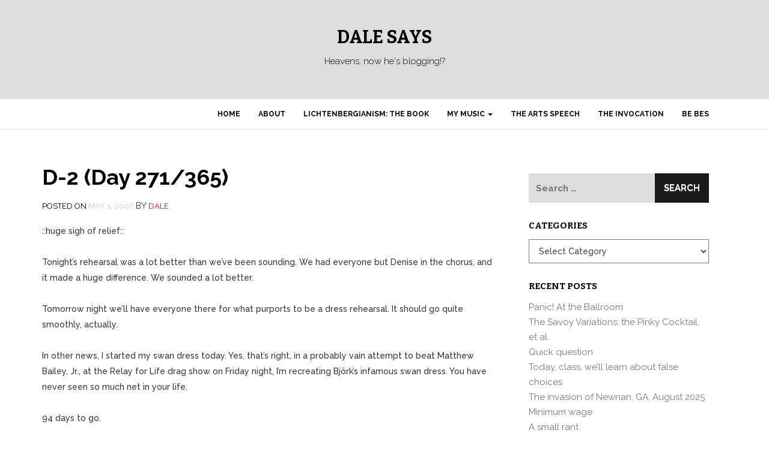

--- FILE ---
content_type: text/html; charset=UTF-8
request_url: https://www.dalelyles.com/2007/05/01/d-2-day-271365/
body_size: 11216
content:
<!DOCTYPE html>
<html lang="en-US">
<head>
<meta charset="UTF-8">
<meta name="viewport" content="width=device-width, initial-scale=1">
<link rel="profile" href="http://gmpg.org/xfn/11">
<link rel="pingback" href="https://www.dalelyles.com/xmlrpc.php">

<title>D-2 (Day 271/365) &#8211; Dale Says</title>
<meta name='robots' content='max-image-preview:large' />
<link rel='dns-prefetch' href='//fonts.googleapis.com' />
<link rel="alternate" type="application/rss+xml" title="Dale Says &raquo; Feed" href="https://www.dalelyles.com/feed/" />
<link rel="alternate" type="application/rss+xml" title="Dale Says &raquo; Comments Feed" href="https://www.dalelyles.com/comments/feed/" />
<link rel="alternate" type="application/rss+xml" title="Dale Says &raquo; D-2 (Day 271/365) Comments Feed" href="https://www.dalelyles.com/2007/05/01/d-2-day-271365/feed/" />
<link rel="alternate" title="oEmbed (JSON)" type="application/json+oembed" href="https://www.dalelyles.com/wp-json/oembed/1.0/embed?url=https%3A%2F%2Fwww.dalelyles.com%2F2007%2F05%2F01%2Fd-2-day-271365%2F" />
<link rel="alternate" title="oEmbed (XML)" type="text/xml+oembed" href="https://www.dalelyles.com/wp-json/oembed/1.0/embed?url=https%3A%2F%2Fwww.dalelyles.com%2F2007%2F05%2F01%2Fd-2-day-271365%2F&#038;format=xml" />
<style id='wp-img-auto-sizes-contain-inline-css' type='text/css'>
img:is([sizes=auto i],[sizes^="auto," i]){contain-intrinsic-size:3000px 1500px}
/*# sourceURL=wp-img-auto-sizes-contain-inline-css */
</style>
<style id='wp-emoji-styles-inline-css' type='text/css'>

	img.wp-smiley, img.emoji {
		display: inline !important;
		border: none !important;
		box-shadow: none !important;
		height: 1em !important;
		width: 1em !important;
		margin: 0 0.07em !important;
		vertical-align: -0.1em !important;
		background: none !important;
		padding: 0 !important;
	}
/*# sourceURL=wp-emoji-styles-inline-css */
</style>
<style id='wp-block-library-inline-css' type='text/css'>
:root{--wp-block-synced-color:#7a00df;--wp-block-synced-color--rgb:122,0,223;--wp-bound-block-color:var(--wp-block-synced-color);--wp-editor-canvas-background:#ddd;--wp-admin-theme-color:#007cba;--wp-admin-theme-color--rgb:0,124,186;--wp-admin-theme-color-darker-10:#006ba1;--wp-admin-theme-color-darker-10--rgb:0,107,160.5;--wp-admin-theme-color-darker-20:#005a87;--wp-admin-theme-color-darker-20--rgb:0,90,135;--wp-admin-border-width-focus:2px}@media (min-resolution:192dpi){:root{--wp-admin-border-width-focus:1.5px}}.wp-element-button{cursor:pointer}:root .has-very-light-gray-background-color{background-color:#eee}:root .has-very-dark-gray-background-color{background-color:#313131}:root .has-very-light-gray-color{color:#eee}:root .has-very-dark-gray-color{color:#313131}:root .has-vivid-green-cyan-to-vivid-cyan-blue-gradient-background{background:linear-gradient(135deg,#00d084,#0693e3)}:root .has-purple-crush-gradient-background{background:linear-gradient(135deg,#34e2e4,#4721fb 50%,#ab1dfe)}:root .has-hazy-dawn-gradient-background{background:linear-gradient(135deg,#faaca8,#dad0ec)}:root .has-subdued-olive-gradient-background{background:linear-gradient(135deg,#fafae1,#67a671)}:root .has-atomic-cream-gradient-background{background:linear-gradient(135deg,#fdd79a,#004a59)}:root .has-nightshade-gradient-background{background:linear-gradient(135deg,#330968,#31cdcf)}:root .has-midnight-gradient-background{background:linear-gradient(135deg,#020381,#2874fc)}:root{--wp--preset--font-size--normal:16px;--wp--preset--font-size--huge:42px}.has-regular-font-size{font-size:1em}.has-larger-font-size{font-size:2.625em}.has-normal-font-size{font-size:var(--wp--preset--font-size--normal)}.has-huge-font-size{font-size:var(--wp--preset--font-size--huge)}.has-text-align-center{text-align:center}.has-text-align-left{text-align:left}.has-text-align-right{text-align:right}.has-fit-text{white-space:nowrap!important}#end-resizable-editor-section{display:none}.aligncenter{clear:both}.items-justified-left{justify-content:flex-start}.items-justified-center{justify-content:center}.items-justified-right{justify-content:flex-end}.items-justified-space-between{justify-content:space-between}.screen-reader-text{border:0;clip-path:inset(50%);height:1px;margin:-1px;overflow:hidden;padding:0;position:absolute;width:1px;word-wrap:normal!important}.screen-reader-text:focus{background-color:#ddd;clip-path:none;color:#444;display:block;font-size:1em;height:auto;left:5px;line-height:normal;padding:15px 23px 14px;text-decoration:none;top:5px;width:auto;z-index:100000}html :where(.has-border-color){border-style:solid}html :where([style*=border-top-color]){border-top-style:solid}html :where([style*=border-right-color]){border-right-style:solid}html :where([style*=border-bottom-color]){border-bottom-style:solid}html :where([style*=border-left-color]){border-left-style:solid}html :where([style*=border-width]){border-style:solid}html :where([style*=border-top-width]){border-top-style:solid}html :where([style*=border-right-width]){border-right-style:solid}html :where([style*=border-bottom-width]){border-bottom-style:solid}html :where([style*=border-left-width]){border-left-style:solid}html :where(img[class*=wp-image-]){height:auto;max-width:100%}:where(figure){margin:0 0 1em}html :where(.is-position-sticky){--wp-admin--admin-bar--position-offset:var(--wp-admin--admin-bar--height,0px)}@media screen and (max-width:600px){html :where(.is-position-sticky){--wp-admin--admin-bar--position-offset:0px}}

/*# sourceURL=wp-block-library-inline-css */
</style><style id='global-styles-inline-css' type='text/css'>
:root{--wp--preset--aspect-ratio--square: 1;--wp--preset--aspect-ratio--4-3: 4/3;--wp--preset--aspect-ratio--3-4: 3/4;--wp--preset--aspect-ratio--3-2: 3/2;--wp--preset--aspect-ratio--2-3: 2/3;--wp--preset--aspect-ratio--16-9: 16/9;--wp--preset--aspect-ratio--9-16: 9/16;--wp--preset--color--black: #000000;--wp--preset--color--cyan-bluish-gray: #abb8c3;--wp--preset--color--white: #ffffff;--wp--preset--color--pale-pink: #f78da7;--wp--preset--color--vivid-red: #cf2e2e;--wp--preset--color--luminous-vivid-orange: #ff6900;--wp--preset--color--luminous-vivid-amber: #fcb900;--wp--preset--color--light-green-cyan: #7bdcb5;--wp--preset--color--vivid-green-cyan: #00d084;--wp--preset--color--pale-cyan-blue: #8ed1fc;--wp--preset--color--vivid-cyan-blue: #0693e3;--wp--preset--color--vivid-purple: #9b51e0;--wp--preset--gradient--vivid-cyan-blue-to-vivid-purple: linear-gradient(135deg,rgb(6,147,227) 0%,rgb(155,81,224) 100%);--wp--preset--gradient--light-green-cyan-to-vivid-green-cyan: linear-gradient(135deg,rgb(122,220,180) 0%,rgb(0,208,130) 100%);--wp--preset--gradient--luminous-vivid-amber-to-luminous-vivid-orange: linear-gradient(135deg,rgb(252,185,0) 0%,rgb(255,105,0) 100%);--wp--preset--gradient--luminous-vivid-orange-to-vivid-red: linear-gradient(135deg,rgb(255,105,0) 0%,rgb(207,46,46) 100%);--wp--preset--gradient--very-light-gray-to-cyan-bluish-gray: linear-gradient(135deg,rgb(238,238,238) 0%,rgb(169,184,195) 100%);--wp--preset--gradient--cool-to-warm-spectrum: linear-gradient(135deg,rgb(74,234,220) 0%,rgb(151,120,209) 20%,rgb(207,42,186) 40%,rgb(238,44,130) 60%,rgb(251,105,98) 80%,rgb(254,248,76) 100%);--wp--preset--gradient--blush-light-purple: linear-gradient(135deg,rgb(255,206,236) 0%,rgb(152,150,240) 100%);--wp--preset--gradient--blush-bordeaux: linear-gradient(135deg,rgb(254,205,165) 0%,rgb(254,45,45) 50%,rgb(107,0,62) 100%);--wp--preset--gradient--luminous-dusk: linear-gradient(135deg,rgb(255,203,112) 0%,rgb(199,81,192) 50%,rgb(65,88,208) 100%);--wp--preset--gradient--pale-ocean: linear-gradient(135deg,rgb(255,245,203) 0%,rgb(182,227,212) 50%,rgb(51,167,181) 100%);--wp--preset--gradient--electric-grass: linear-gradient(135deg,rgb(202,248,128) 0%,rgb(113,206,126) 100%);--wp--preset--gradient--midnight: linear-gradient(135deg,rgb(2,3,129) 0%,rgb(40,116,252) 100%);--wp--preset--font-size--small: 13px;--wp--preset--font-size--medium: 20px;--wp--preset--font-size--large: 36px;--wp--preset--font-size--x-large: 42px;--wp--preset--spacing--20: 0.44rem;--wp--preset--spacing--30: 0.67rem;--wp--preset--spacing--40: 1rem;--wp--preset--spacing--50: 1.5rem;--wp--preset--spacing--60: 2.25rem;--wp--preset--spacing--70: 3.38rem;--wp--preset--spacing--80: 5.06rem;--wp--preset--shadow--natural: 6px 6px 9px rgba(0, 0, 0, 0.2);--wp--preset--shadow--deep: 12px 12px 50px rgba(0, 0, 0, 0.4);--wp--preset--shadow--sharp: 6px 6px 0px rgba(0, 0, 0, 0.2);--wp--preset--shadow--outlined: 6px 6px 0px -3px rgb(255, 255, 255), 6px 6px rgb(0, 0, 0);--wp--preset--shadow--crisp: 6px 6px 0px rgb(0, 0, 0);}:where(.is-layout-flex){gap: 0.5em;}:where(.is-layout-grid){gap: 0.5em;}body .is-layout-flex{display: flex;}.is-layout-flex{flex-wrap: wrap;align-items: center;}.is-layout-flex > :is(*, div){margin: 0;}body .is-layout-grid{display: grid;}.is-layout-grid > :is(*, div){margin: 0;}:where(.wp-block-columns.is-layout-flex){gap: 2em;}:where(.wp-block-columns.is-layout-grid){gap: 2em;}:where(.wp-block-post-template.is-layout-flex){gap: 1.25em;}:where(.wp-block-post-template.is-layout-grid){gap: 1.25em;}.has-black-color{color: var(--wp--preset--color--black) !important;}.has-cyan-bluish-gray-color{color: var(--wp--preset--color--cyan-bluish-gray) !important;}.has-white-color{color: var(--wp--preset--color--white) !important;}.has-pale-pink-color{color: var(--wp--preset--color--pale-pink) !important;}.has-vivid-red-color{color: var(--wp--preset--color--vivid-red) !important;}.has-luminous-vivid-orange-color{color: var(--wp--preset--color--luminous-vivid-orange) !important;}.has-luminous-vivid-amber-color{color: var(--wp--preset--color--luminous-vivid-amber) !important;}.has-light-green-cyan-color{color: var(--wp--preset--color--light-green-cyan) !important;}.has-vivid-green-cyan-color{color: var(--wp--preset--color--vivid-green-cyan) !important;}.has-pale-cyan-blue-color{color: var(--wp--preset--color--pale-cyan-blue) !important;}.has-vivid-cyan-blue-color{color: var(--wp--preset--color--vivid-cyan-blue) !important;}.has-vivid-purple-color{color: var(--wp--preset--color--vivid-purple) !important;}.has-black-background-color{background-color: var(--wp--preset--color--black) !important;}.has-cyan-bluish-gray-background-color{background-color: var(--wp--preset--color--cyan-bluish-gray) !important;}.has-white-background-color{background-color: var(--wp--preset--color--white) !important;}.has-pale-pink-background-color{background-color: var(--wp--preset--color--pale-pink) !important;}.has-vivid-red-background-color{background-color: var(--wp--preset--color--vivid-red) !important;}.has-luminous-vivid-orange-background-color{background-color: var(--wp--preset--color--luminous-vivid-orange) !important;}.has-luminous-vivid-amber-background-color{background-color: var(--wp--preset--color--luminous-vivid-amber) !important;}.has-light-green-cyan-background-color{background-color: var(--wp--preset--color--light-green-cyan) !important;}.has-vivid-green-cyan-background-color{background-color: var(--wp--preset--color--vivid-green-cyan) !important;}.has-pale-cyan-blue-background-color{background-color: var(--wp--preset--color--pale-cyan-blue) !important;}.has-vivid-cyan-blue-background-color{background-color: var(--wp--preset--color--vivid-cyan-blue) !important;}.has-vivid-purple-background-color{background-color: var(--wp--preset--color--vivid-purple) !important;}.has-black-border-color{border-color: var(--wp--preset--color--black) !important;}.has-cyan-bluish-gray-border-color{border-color: var(--wp--preset--color--cyan-bluish-gray) !important;}.has-white-border-color{border-color: var(--wp--preset--color--white) !important;}.has-pale-pink-border-color{border-color: var(--wp--preset--color--pale-pink) !important;}.has-vivid-red-border-color{border-color: var(--wp--preset--color--vivid-red) !important;}.has-luminous-vivid-orange-border-color{border-color: var(--wp--preset--color--luminous-vivid-orange) !important;}.has-luminous-vivid-amber-border-color{border-color: var(--wp--preset--color--luminous-vivid-amber) !important;}.has-light-green-cyan-border-color{border-color: var(--wp--preset--color--light-green-cyan) !important;}.has-vivid-green-cyan-border-color{border-color: var(--wp--preset--color--vivid-green-cyan) !important;}.has-pale-cyan-blue-border-color{border-color: var(--wp--preset--color--pale-cyan-blue) !important;}.has-vivid-cyan-blue-border-color{border-color: var(--wp--preset--color--vivid-cyan-blue) !important;}.has-vivid-purple-border-color{border-color: var(--wp--preset--color--vivid-purple) !important;}.has-vivid-cyan-blue-to-vivid-purple-gradient-background{background: var(--wp--preset--gradient--vivid-cyan-blue-to-vivid-purple) !important;}.has-light-green-cyan-to-vivid-green-cyan-gradient-background{background: var(--wp--preset--gradient--light-green-cyan-to-vivid-green-cyan) !important;}.has-luminous-vivid-amber-to-luminous-vivid-orange-gradient-background{background: var(--wp--preset--gradient--luminous-vivid-amber-to-luminous-vivid-orange) !important;}.has-luminous-vivid-orange-to-vivid-red-gradient-background{background: var(--wp--preset--gradient--luminous-vivid-orange-to-vivid-red) !important;}.has-very-light-gray-to-cyan-bluish-gray-gradient-background{background: var(--wp--preset--gradient--very-light-gray-to-cyan-bluish-gray) !important;}.has-cool-to-warm-spectrum-gradient-background{background: var(--wp--preset--gradient--cool-to-warm-spectrum) !important;}.has-blush-light-purple-gradient-background{background: var(--wp--preset--gradient--blush-light-purple) !important;}.has-blush-bordeaux-gradient-background{background: var(--wp--preset--gradient--blush-bordeaux) !important;}.has-luminous-dusk-gradient-background{background: var(--wp--preset--gradient--luminous-dusk) !important;}.has-pale-ocean-gradient-background{background: var(--wp--preset--gradient--pale-ocean) !important;}.has-electric-grass-gradient-background{background: var(--wp--preset--gradient--electric-grass) !important;}.has-midnight-gradient-background{background: var(--wp--preset--gradient--midnight) !important;}.has-small-font-size{font-size: var(--wp--preset--font-size--small) !important;}.has-medium-font-size{font-size: var(--wp--preset--font-size--medium) !important;}.has-large-font-size{font-size: var(--wp--preset--font-size--large) !important;}.has-x-large-font-size{font-size: var(--wp--preset--font-size--x-large) !important;}
/*# sourceURL=global-styles-inline-css */
</style>

<style id='classic-theme-styles-inline-css' type='text/css'>
/*! This file is auto-generated */
.wp-block-button__link{color:#fff;background-color:#32373c;border-radius:9999px;box-shadow:none;text-decoration:none;padding:calc(.667em + 2px) calc(1.333em + 2px);font-size:1.125em}.wp-block-file__button{background:#32373c;color:#fff;text-decoration:none}
/*# sourceURL=/wp-includes/css/classic-themes.min.css */
</style>
<link rel='stylesheet' id='philips-bootstrap-css' href='https://www.dalelyles.com/wp-content/themes/philips/css/bootstrap.css?ver=6.9' type='text/css' media='all' />
<link rel='stylesheet' id='philips-fontawesome-css' href='https://www.dalelyles.com/wp-content/themes/philips/css/font-awesome.css?ver=6.9' type='text/css' media='all' />
<link rel='stylesheet' id='philips-style-css' href='https://www.dalelyles.com/wp-content/themes/philips/style.css?ver=6.9' type='text/css' media='all' />
<link rel='stylesheet' id='philips-responsive-css' href='https://www.dalelyles.com/wp-content/themes/philips/css/responsive.css?ver=6.9' type='text/css' media='all' />
<link rel='stylesheet' id='philips-googleFonts-raleway-css' href='https://fonts.googleapis.com/css?family=Raleway%3A400%2C300%2C200%2C700%2C600%2C500%2C800%2C900%2C100&#038;ver=6.9' type='text/css' media='all' />
<link rel='stylesheet' id='philips-googleFonts-bitter-css' href='https://fonts.googleapis.com/css?family=Bitter%3A400%2C400italic%2C700&#038;ver=6.9' type='text/css' media='all' />
<link rel='stylesheet' id='tablepress-default-css' href='https://www.dalelyles.com/wp-content/plugins/tablepress/css/build/default.css?ver=3.2.6' type='text/css' media='all' />
<script type="text/javascript" src="https://www.dalelyles.com/wp-includes/js/jquery/jquery.min.js?ver=3.7.1" id="jquery-core-js"></script>
<script type="text/javascript" src="https://www.dalelyles.com/wp-includes/js/jquery/jquery-migrate.min.js?ver=3.4.1" id="jquery-migrate-js"></script>
<link rel="https://api.w.org/" href="https://www.dalelyles.com/wp-json/" /><link rel="alternate" title="JSON" type="application/json" href="https://www.dalelyles.com/wp-json/wp/v2/posts/357" /><link rel="EditURI" type="application/rsd+xml" title="RSD" href="https://www.dalelyles.com/xmlrpc.php?rsd" />
<meta name="generator" content="WordPress 6.9" />
<link rel="canonical" href="https://www.dalelyles.com/2007/05/01/d-2-day-271365/" />
<link rel='shortlink' href='https://www.dalelyles.com/?p=357' />
<style type="text/css">.recentcomments a{display:inline !important;padding:0 !important;margin:0 !important;}</style>	
	
	
		</style>
	<style id="yellow-pencil">
/*
	The following CSS codes are created by the YellowPencil plugin.
	https://yellowpencil.waspthemes.com/
*/
#main .entry-content p{}#main .entry-content ul li{}#main .entry-content ul li ul li a{}.navbar-fixed-top{}.pf-content li a{}#main .entry-content p a{}body .header-area{}.site-title a{}.logo .site-title{}.logo .site-description{}#main .post .entry-header .entry-title a{}#main .hentry p{font-style:normal;}.hentry p{font-weight:500;}.nav-previous a{font-weight:600;font-size:16px;}#main nav{font-weight:600;font-size:16px;}
</style></head>

<body class="wp-singular post-template-default single single-post postid-357 single-format-standard wp-theme-philips non-logged-in metaslider-plugin">

	<!-- header-area -->
	<div class="header-area">
		<div class="container">
			<div class="row">
				<div class="col-md-12">
					<div class="logo">
													<h1 class="site-title"><a href="https://www.dalelyles.com/" rel="home">Dale Says</a></h1>
							<h2 class="site-description">Heavens, now he&#039;s blogging!?</h2>
											</div>
				</div>
			</div>
		</div>
	</div><!-- End header-area -->

	<!-- main navigation -->
	<div class="mainmenu">
		<div class="container">
			<div class="row">
				<div class="col-md-12">
					<div class="navbar-header">
						<button type="button" class="navbar-toggle" data-toggle="collapse" data-target=".navbar-collapse">
							<span class="sr-only">Toggle navigation</span>
							<span class="icon-bar"></span>
							<span class="icon-bar"></span>
							<span class="icon-bar"></span>
						</button>
					</div>	

					<div id="bs-example-navbar-collapse-1" class="collapse navbar-collapse"><ul id="menu-my-stuff" class="nav navbar-nav navbar-right"><li id="menu-item-5396" class="menu-item menu-item-type-custom menu-item-object-custom menu-item-home menu-item-5396"><a title="Home" href="http://www.dalelyles.com/">Home</a></li>
<li id="menu-item-5397" class="menu-item menu-item-type-post_type menu-item-object-page menu-item-privacy-policy menu-item-5397"><a title="About" href="https://www.dalelyles.com/about/">About</a></li>
<li id="menu-item-5399" class="menu-item menu-item-type-post_type menu-item-object-page menu-item-5399"><a title="Lichtenbergianism: the book" href="https://www.dalelyles.com/lichtenbergianism-the-book/">Lichtenbergianism: the book</a></li>
<li id="menu-item-5400" class="menu-item menu-item-type-post_type menu-item-object-page menu-item-has-children menu-item-5400 dropdown"><a title="My Music" href="#" data-toggle="dropdown" class="dropdown-toggle" aria-haspopup="true">My Music <span class="caret"></span></a>
<ul role="menu" class=" dropdown-menu">
	<li id="menu-item-5497" class="menu-item menu-item-type-post_type menu-item-object-page menu-item-5497"><a title="General" href="https://www.dalelyles.com/mymusic/general/">General</a></li>
	<li id="menu-item-5402" class="menu-item menu-item-type-post_type menu-item-object-page menu-item-5402"><a title="Christmas Carol" href="https://www.dalelyles.com/mymusic/christmas-carol/">Christmas Carol</a></li>
	<li id="menu-item-5407" class="menu-item menu-item-type-post_type menu-item-object-page menu-item-5407"><a title="William Blake’s Inn" href="https://www.dalelyles.com/mymusic/wm-blakes-inn/">William Blake’s Inn</a></li>
	<li id="menu-item-5404" class="menu-item menu-item-type-post_type menu-item-object-page menu-item-5404"><a title="Seven Dreams of Falling" href="https://www.dalelyles.com/mymusic/seven-dreams-of-falling/">Seven Dreams of Falling</a></li>
	<li id="menu-item-5403" class="menu-item menu-item-type-post_type menu-item-object-page menu-item-5403"><a title="Lyles Scale of Compositional Agony" href="https://www.dalelyles.com/mymusic/lyles-scale-of-compositional-agony/">Lyles Scale of Compositional Agony</a></li>
	<li id="menu-item-5401" class="menu-item menu-item-type-post_type menu-item-object-page menu-item-5401"><a title="AFO" href="https://www.dalelyles.com/mymusic/afo/">AFO</a></li>
	<li id="menu-item-5406" class="menu-item menu-item-type-post_type menu-item-object-page menu-item-5406"><a title="The 24 hour challenge" href="https://www.dalelyles.com/mymusic/the-24-hour-challenge/">The 24 hour challenge</a></li>
	<li id="menu-item-5410" class="menu-item menu-item-type-post_type menu-item-object-page menu-item-5410"><a title="The Marriage of Figaro" href="https://www.dalelyles.com/mymusic/the-marriage-of-figaro/">The Marriage of Figaro</a></li>
</ul>
</li>
<li id="menu-item-5408" class="menu-item menu-item-type-post_type menu-item-object-page menu-item-5408"><a title="The Arts Speech" href="https://www.dalelyles.com/the-arts-speech/">The Arts Speech</a></li>
<li id="menu-item-5409" class="menu-item menu-item-type-post_type menu-item-object-page menu-item-5409"><a title="The Invocation" href="https://www.dalelyles.com/the-invocation/">The Invocation</a></li>
<li id="menu-item-12672" class="menu-item menu-item-type-post_type menu-item-object-page menu-item-12672"><a title="Be Bes" href="https://www.dalelyles.com/be-bes-initiative/">Be Bes</a></li>
</ul></div>			
				</div>
			</div>
		</div>
	</div><!-- End navigation -->		<div class="container">
			<div class="row">
				<div class="col-md-8">
					<div id="primary" class="content-area">
						<main id="main" class="site-main" role="main">

						
							
<article id="post-357" class="post-357 post type-post status-publish format-standard hentry category-creativity category-music category-theatre category-william-blake">
	<header class="entry-header">
		<h1 class="entry-title">D-2 (Day 271/365)</h1>
		<div class="entry-meta">
			<span class="posted-on">Posted on <a href="https://www.dalelyles.com/2007/05/01/d-2-day-271365/" rel="bookmark"><time class="entry-date published" datetime="2007-05-01T16:55:06-04:00">May 1, 2007</time><time class="updated" datetime="2007-05-02T17:05:34-04:00">May 2, 2007</time></a></span><span class="byline"> by <span class="author vcard"><a class="url fn n" href="https://www.dalelyles.com/author/administrator/">Dale</a></span></span>		</div><!-- .entry-meta -->
	</header><!-- .entry-header -->

	<div class="entry-content">
        		<p>::huge sigh of relief::</p>
<p>Tonight&#8217;s rehearsal was a lot better than we&#8217;ve been sounding.  We had everyone but Denise in the chorus, and it made a huge difference.  We sounded a lot better.</p>
<p>Tomorrow night we&#8217;ll have everyone there for what purports to be a dress rehearsal.   It should go quite smoothly, actually.</p>
<p>In other news, I started my swan dress today.  Yes, that&#8217;s right, in a probably vain attempt to beat Matthew Bailey, Jr., at the Relay for Life drag show on  Friday night, I&#8217;m recreating Bj&ouml;rk&#8217;s infamous swan dress.  You have never seen so much net in your life.</p>
<p>94 days to go.</p>
			</div><!-- .entry-content -->

	<footer class="entry-footer">
		<span class="cat-links">Posted in <a href="https://www.dalelyles.com/category/creativity/" rel="category tag">Creativity</a>, <a href="https://www.dalelyles.com/category/creativity/music/" rel="category tag">music</a>, <a href="https://www.dalelyles.com/category/creativity/theatre/" rel="category tag">theatre</a>, <a href="https://www.dalelyles.com/category/creativity/music/william-blake/" rel="category tag">William Blake</a></span>	</footer><!-- .entry-footer -->
</article><!-- #post-## -->

							
	<nav class="navigation post-navigation" aria-label="Posts">
		<h2 class="screen-reader-text">Post navigation</h2>
		<div class="nav-links"><div class="nav-previous"><a href="https://www.dalelyles.com/2007/04/30/heavens-to-betsy/" rel="prev">Heavens to Betsy</a></div><div class="nav-next"><a href="https://www.dalelyles.com/2007/05/02/d-1-day-272365/" rel="next">D-1 (Day 272/365)</a></div></div>
	</nav>
							
<div id="comments" class="comments-area">

	
	
	
		<div id="respond" class="comment-respond">
		<h3 id="reply-title" class="comment-reply-title">Leave a Reply</h3><form action="https://www.dalelyles.com/wp-comments-post.php" method="post" id="commentform" class="comment-form"><p class="comment-notes"><span id="email-notes">Your email address will not be published.</span> <span class="required-field-message">Required fields are marked <span class="required">*</span></span></p><p class="comment-form-comment"><label for="comment">Comment <span class="required">*</span></label> <textarea id="comment" name="comment" cols="45" rows="8" maxlength="65525" required></textarea></p><p class="comment-form-author"><label for="author">Name <span class="required">*</span></label> <input id="author" name="author" type="text" value="" size="30" maxlength="245" autocomplete="name" required /></p>
<p class="comment-form-email"><label for="email">Email <span class="required">*</span></label> <input id="email" name="email" type="email" value="" size="30" maxlength="100" aria-describedby="email-notes" autocomplete="email" required /></p>
<p class="comment-form-url"><label for="url">Website</label> <input id="url" name="url" type="url" value="" size="30" maxlength="200" autocomplete="url" /></p>
<p class="form-submit"><input name="submit" type="submit" id="submit" class="submit" value="Post Comment" /> <input type='hidden' name='comment_post_ID' value='357' id='comment_post_ID' />
<input type='hidden' name='comment_parent' id='comment_parent' value='0' />
</p><p style="display: none;"><input type="hidden" id="akismet_comment_nonce" name="akismet_comment_nonce" value="029cb1152e" /></p><p style="display: none !important;" class="akismet-fields-container" data-prefix="ak_"><label>&#916;<textarea name="ak_hp_textarea" cols="45" rows="8" maxlength="100"></textarea></label><input type="hidden" id="ak_js_1" name="ak_js" value="42"/><script>document.getElementById( "ak_js_1" ).setAttribute( "value", ( new Date() ).getTime() );</script></p></form>	</div><!-- #respond -->
	
</div><!-- #comments -->

						
						</main><!-- #main -->
					</div><!-- #primary -->
				</div>
				<div class="col-md-4">
					<div class="main-sidebar">
	<aside id="search-7" class="widget widget_search"><form role="search" method="get" class="search-form" action="https://www.dalelyles.com/">
				<label>
					<span class="screen-reader-text">Search for:</span>
					<input type="search" class="search-field" placeholder="Search &hellip;" value="" name="s" />
				</label>
				<input type="submit" class="search-submit" value="Search" />
			</form></aside><aside id="categories-3" class="widget widget_categories"><h1 class="widget-title">Categories</h1><form action="https://www.dalelyles.com" method="get"><label class="screen-reader-text" for="cat">Categories</label><select  name='cat' id='cat' class='postform'>
	<option value='-1'>Select Category</option>
	<option class="level-0" value="46">3 Old Men</option>
	<option class="level-1" value="80">&nbsp;&nbsp;&nbsp;3 Old Men Theory &amp; Practice</option>
	<option class="level-0" value="70">Artefacts</option>
	<option class="level-0" value="105">Be Bes</option>
	<option class="level-0" value="75">Burns</option>
	<option class="level-1" value="76">&nbsp;&nbsp;&nbsp;Alchemy</option>
	<option class="level-1" value="77">&nbsp;&nbsp;&nbsp;Euphoria</option>
	<option class="level-1" value="78">&nbsp;&nbsp;&nbsp;To the Moon</option>
	<option class="level-0" value="11">Creativity</option>
	<option class="level-1" value="20">&nbsp;&nbsp;&nbsp;art</option>
	<option class="level-2" value="34">&nbsp;&nbsp;&nbsp;&nbsp;&nbsp;&nbsp;ATC</option>
	<option class="level-1" value="30">&nbsp;&nbsp;&nbsp;dance</option>
	<option class="level-1" value="12">&nbsp;&nbsp;&nbsp;music</option>
	<option class="level-2" value="31">&nbsp;&nbsp;&nbsp;&nbsp;&nbsp;&nbsp;24 hour challenge</option>
	<option class="level-2" value="32">&nbsp;&nbsp;&nbsp;&nbsp;&nbsp;&nbsp;AFO</option>
	<option class="level-2" value="36">&nbsp;&nbsp;&nbsp;&nbsp;&nbsp;&nbsp;cello sonata</option>
	<option class="level-2" value="44">&nbsp;&nbsp;&nbsp;&nbsp;&nbsp;&nbsp;Christmas Carol</option>
	<option class="level-2" value="19">&nbsp;&nbsp;&nbsp;&nbsp;&nbsp;&nbsp;Day in the Moonlight</option>
	<option class="level-2" value="37">&nbsp;&nbsp;&nbsp;&nbsp;&nbsp;&nbsp;Elemental Dances</option>
	<option class="level-2" value="59">&nbsp;&nbsp;&nbsp;&nbsp;&nbsp;&nbsp;Five Easier Pieces</option>
	<option class="level-2" value="45">&nbsp;&nbsp;&nbsp;&nbsp;&nbsp;&nbsp;Seven Dreams</option>
	<option class="level-2" value="40">&nbsp;&nbsp;&nbsp;&nbsp;&nbsp;&nbsp;Six Preludes</option>
	<option class="level-2" value="69">&nbsp;&nbsp;&nbsp;&nbsp;&nbsp;&nbsp;SUN TRUE FIRE</option>
	<option class="level-2" value="17">&nbsp;&nbsp;&nbsp;&nbsp;&nbsp;&nbsp;Symphony #1</option>
	<option class="level-2" value="16">&nbsp;&nbsp;&nbsp;&nbsp;&nbsp;&nbsp;William Blake</option>
	<option class="level-1" value="14">&nbsp;&nbsp;&nbsp;not</option>
	<option class="level-1" value="15">&nbsp;&nbsp;&nbsp;other</option>
	<option class="level-1" value="21">&nbsp;&nbsp;&nbsp;theatre</option>
	<option class="level-1" value="84">&nbsp;&nbsp;&nbsp;Unsilent Night</option>
	<option class="level-1" value="13">&nbsp;&nbsp;&nbsp;writing</option>
	<option class="level-2" value="18">&nbsp;&nbsp;&nbsp;&nbsp;&nbsp;&nbsp;341 poem</option>
	<option class="level-2" value="73">&nbsp;&nbsp;&nbsp;&nbsp;&nbsp;&nbsp;Backstreet Writers</option>
	<option class="level-2" value="65">&nbsp;&nbsp;&nbsp;&nbsp;&nbsp;&nbsp;Lichtenbergianism book</option>
	<option class="level-2" value="28">&nbsp;&nbsp;&nbsp;&nbsp;&nbsp;&nbsp;Meditations</option>
	<option class="level-2" value="106">&nbsp;&nbsp;&nbsp;&nbsp;&nbsp;&nbsp;Mugshots</option>
	<option class="level-2" value="92">&nbsp;&nbsp;&nbsp;&nbsp;&nbsp;&nbsp;Parables</option>
	<option class="level-2" value="68">&nbsp;&nbsp;&nbsp;&nbsp;&nbsp;&nbsp;road kill elegy</option>
	<option class="level-0" value="3">Curriculum Liberation Front</option>
	<option class="level-1" value="7">&nbsp;&nbsp;&nbsp;curriculum issues</option>
	<option class="level-1" value="9">&nbsp;&nbsp;&nbsp;education &#8216;reform&#8217;</option>
	<option class="level-1" value="8">&nbsp;&nbsp;&nbsp;media specialists</option>
	<option class="level-1" value="6">&nbsp;&nbsp;&nbsp;the nature of learning</option>
	<option class="level-0" value="58">Fuzzy Labyrinth</option>
	<option class="level-0" value="25">GHP</option>
	<option class="level-0" value="4">Liberal Rants</option>
	<option class="level-1" value="71">&nbsp;&nbsp;&nbsp;Easy Answers</option>
	<option class="level-1" value="107">&nbsp;&nbsp;&nbsp;Propaganda studies</option>
	<option class="level-0" value="24">Lichtenbergianism</option>
	<option class="level-0" value="5">Life</option>
	<option class="level-1" value="42">&nbsp;&nbsp;&nbsp;Burning Man</option>
	<option class="level-1" value="93">&nbsp;&nbsp;&nbsp;Captivity</option>
	<option class="level-1" value="60">&nbsp;&nbsp;&nbsp;Cats</option>
	<option class="level-1" value="74">&nbsp;&nbsp;&nbsp;Clearing out</option>
	<option class="level-1" value="38">&nbsp;&nbsp;&nbsp;Cocktails</option>
	<option class="level-2" value="96">&nbsp;&nbsp;&nbsp;&nbsp;&nbsp;&nbsp;Savoy Variatons</option>
	<option class="level-1" value="110">&nbsp;&nbsp;&nbsp;Coincidences</option>
	<option class="level-1" value="35">&nbsp;&nbsp;&nbsp;Cooking</option>
	<option class="level-1" value="94">&nbsp;&nbsp;&nbsp;Dishevelment</option>
	<option class="level-1" value="61">&nbsp;&nbsp;&nbsp;Gardening</option>
	<option class="level-1" value="72">&nbsp;&nbsp;&nbsp;Ignorance</option>
	<option class="level-1" value="29">&nbsp;&nbsp;&nbsp;Labyrinth</option>
	<option class="level-1" value="33">&nbsp;&nbsp;&nbsp;Random item</option>
	<option class="level-1" value="64">&nbsp;&nbsp;&nbsp;REMS</option>
	<option class="level-1" value="43">&nbsp;&nbsp;&nbsp;Ritual</option>
	<option class="level-1" value="83">&nbsp;&nbsp;&nbsp;Travel</option>
	<option class="level-2" value="62">&nbsp;&nbsp;&nbsp;&nbsp;&nbsp;&nbsp;Arizona</option>
	<option class="level-2" value="41">&nbsp;&nbsp;&nbsp;&nbsp;&nbsp;&nbsp;Cross Country</option>
	<option class="level-2" value="81">&nbsp;&nbsp;&nbsp;&nbsp;&nbsp;&nbsp;Danube</option>
	<option class="level-2" value="82">&nbsp;&nbsp;&nbsp;&nbsp;&nbsp;&nbsp;Erie</option>
	<option class="level-2" value="103">&nbsp;&nbsp;&nbsp;&nbsp;&nbsp;&nbsp;Germany 23</option>
	<option class="level-2" value="89">&nbsp;&nbsp;&nbsp;&nbsp;&nbsp;&nbsp;Grand Canyon 19</option>
	<option class="level-2" value="99">&nbsp;&nbsp;&nbsp;&nbsp;&nbsp;&nbsp;Grand Canyon 22</option>
	<option class="level-2" value="104">&nbsp;&nbsp;&nbsp;&nbsp;&nbsp;&nbsp;Grand Canyon 24</option>
	<option class="level-2" value="98">&nbsp;&nbsp;&nbsp;&nbsp;&nbsp;&nbsp;Greece 22</option>
	<option class="level-2" value="88">&nbsp;&nbsp;&nbsp;&nbsp;&nbsp;&nbsp;Italy 18</option>
	<option class="level-2" value="90">&nbsp;&nbsp;&nbsp;&nbsp;&nbsp;&nbsp;Maine 19</option>
	<option class="level-2" value="100">&nbsp;&nbsp;&nbsp;&nbsp;&nbsp;&nbsp;Mystery Trip 23</option>
	<option class="level-2" value="87">&nbsp;&nbsp;&nbsp;&nbsp;&nbsp;&nbsp;NYC 07</option>
	<option class="level-2" value="86">&nbsp;&nbsp;&nbsp;&nbsp;&nbsp;&nbsp;NYC 18</option>
	<option class="level-2" value="91">&nbsp;&nbsp;&nbsp;&nbsp;&nbsp;&nbsp;Quebec 19</option>
	<option class="level-2" value="101">&nbsp;&nbsp;&nbsp;&nbsp;&nbsp;&nbsp;Rhine</option>
	<option class="level-2" value="85">&nbsp;&nbsp;&nbsp;&nbsp;&nbsp;&nbsp;Santa Fe 18</option>
	<option class="level-2" value="97">&nbsp;&nbsp;&nbsp;&nbsp;&nbsp;&nbsp;St. Augustine</option>
	<option class="level-2" value="102">&nbsp;&nbsp;&nbsp;&nbsp;&nbsp;&nbsp;Utah 23</option>
	<option class="level-1" value="10">&nbsp;&nbsp;&nbsp;with my lottery winnings</option>
	<option class="level-1" value="63">&nbsp;&nbsp;&nbsp;Woo</option>
	<option class="level-2" value="95">&nbsp;&nbsp;&nbsp;&nbsp;&nbsp;&nbsp;Crossword weirdness</option>
	<option class="level-0" value="2">Reading</option>
	<option class="level-1" value="23">&nbsp;&nbsp;&nbsp;War and Peace</option>
	<option class="level-0" value="1">Uncategorized</option>
</select>
</form><script type="text/javascript">
/* <![CDATA[ */

( ( dropdownId ) => {
	const dropdown = document.getElementById( dropdownId );
	function onSelectChange() {
		setTimeout( () => {
			if ( 'escape' === dropdown.dataset.lastkey ) {
				return;
			}
			if ( dropdown.value && parseInt( dropdown.value ) > 0 && dropdown instanceof HTMLSelectElement ) {
				dropdown.parentElement.submit();
			}
		}, 250 );
	}
	function onKeyUp( event ) {
		if ( 'Escape' === event.key ) {
			dropdown.dataset.lastkey = 'escape';
		} else {
			delete dropdown.dataset.lastkey;
		}
	}
	function onClick() {
		delete dropdown.dataset.lastkey;
	}
	dropdown.addEventListener( 'keyup', onKeyUp );
	dropdown.addEventListener( 'click', onClick );
	dropdown.addEventListener( 'change', onSelectChange );
})( "cat" );

//# sourceURL=WP_Widget_Categories%3A%3Awidget
/* ]]> */
</script>
</aside>
		<aside id="recent-posts-6" class="widget widget_recent_entries">
		<h1 class="widget-title">Recent Posts</h1>
		<ul>
											<li>
					<a href="https://www.dalelyles.com/2025/11/29/panic-at-the-ballroom/">Panic! At the Ballroom</a>
									</li>
											<li>
					<a href="https://www.dalelyles.com/2025/11/14/the-savoy-variations-the-pinky-cocktail-et-al/">The Savoy Variations: the Pinky Cocktail, et al.</a>
									</li>
											<li>
					<a href="https://www.dalelyles.com/2025/11/12/quick-question/">Quick question</a>
									</li>
											<li>
					<a href="https://www.dalelyles.com/2025/08/28/today-class-well-learn-about-false-choices/">Today, class, we&#8217;ll learn about false choices</a>
									</li>
											<li>
					<a href="https://www.dalelyles.com/2025/08/15/the-invasion-of-newnan-ga-august-2025/">The invasion of Newnan, GA, August 2025</a>
									</li>
											<li>
					<a href="https://www.dalelyles.com/2025/07/19/minimum-wage/">Minimum wage</a>
									</li>
											<li>
					<a href="https://www.dalelyles.com/2025/07/04/a-small-rant-2/">A small rant</a>
									</li>
											<li>
					<a href="https://www.dalelyles.com/2025/06/24/with-eyes-narrowed-and-eyebrows-raised/">With eyes narrowed and eyebrows raised&#8230;</a>
									</li>
											<li>
					<a href="https://www.dalelyles.com/2025/06/16/the-eternal-mystery-javert-or-valjean/">The eternal mystery: Javert or Valjean?</a>
									</li>
											<li>
					<a href="https://www.dalelyles.com/2025/05/20/sigh-4/">::sigh::</a>
									</li>
					</ul>

		</aside><aside id="recent-comments-2" class="widget widget_recent_comments"><h1 class="widget-title">Recent Comments</h1><ul id="recentcomments"><li class="recentcomments"><span class="comment-author-link">Beverly Jennings</span> on <a href="https://www.dalelyles.com/2025/07/19/minimum-wage/comment-page-1/#comment-940460">Minimum wage</a></li><li class="recentcomments"><span class="comment-author-link"><a href="https://bongda24h.org" class="url" rel="ugc external nofollow">volleyball</a></span> on <a href="https://www.dalelyles.com/2025/08/28/today-class-well-learn-about-false-choices/comment-page-1/#comment-932602">Today, class, we&#8217;ll learn about false choices</a></li><li class="recentcomments"><span class="comment-author-link">Daddy Timothee</span> on <a href="https://www.dalelyles.com/2025/07/04/a-small-rant-2/comment-page-1/#comment-922822">A small rant</a></li><li class="recentcomments"><span class="comment-author-link">Karen Dupont</span> on <a href="https://www.dalelyles.com/the-arts-speech/comment-page-1/#comment-918818">The Arts Speech</a></li><li class="recentcomments"><span class="comment-author-link"><a href="http://dalelyles.com" class="url" rel="ugc external nofollow">Dale</a></span> on <a href="https://www.dalelyles.com/2009/02/05/i-do-not-understand/comment-page-1/#comment-914697">I do not understand</a></li></ul></aside><aside id="linkcat-22" class="widget widget_links"><h1 class="widget-title">Links</h1>
	<ul class='xoxo blogroll'>
<li><a href="http://dalelyles.com/hofvonstein" title="The history of our beloved kingdom" target="_blank">Hofvonstein!</a></li>
<li><a href="http://lacunagroup.org" title="the theatre cooperative">Lacuna Group</a></li>
<li><a href="http://lichtenbergianism.com" rel="me" target="_blank">Lichtenbergianism</a></li>
<li><a href="http://www.cafepress.com/dalelyles" title="All kinds of goodies">My CafePress store</a></li>
<li><a href="http://lichtenbergian.org" title="Society of Lichtenbergians">The Lichtenbergian Society</a></li>

	</ul>
</aside>
<aside id="meta-2" class="widget widget_meta"><h1 class="widget-title">Meta</h1>
		<ul>
						<li><a href="https://www.dalelyles.com/wp-login.php">Log in</a></li>
			<li><a href="https://www.dalelyles.com/feed/">Entries feed</a></li>
			<li><a href="https://www.dalelyles.com/comments/feed/">Comments feed</a></li>

			<li><a href="https://wordpress.org/">WordPress.org</a></li>
		</ul>

		</aside></div>


				</div>
			</div>
		</div>	


	
<div class="footer-area">
	<div class="container">
		<div class="row">
			<div class="col-md-12">
				<div class="copyright text-center">
					<a href="http://wordpress.org/">Proudly powered by WordPress</a>
					Philips by <a href="https://themepoints.com" rel="designer">Themepoints</a>.				</div>
			</div>
		</div>
	</div>
</div>	


<script type="speculationrules">
{"prefetch":[{"source":"document","where":{"and":[{"href_matches":"/*"},{"not":{"href_matches":["/wp-*.php","/wp-admin/*","/wp-content/uploads/*","/wp-content/*","/wp-content/plugins/*","/wp-content/themes/philips/*","/*\\?(.+)"]}},{"not":{"selector_matches":"a[rel~=\"nofollow\"]"}},{"not":{"selector_matches":".no-prefetch, .no-prefetch a"}}]},"eagerness":"conservative"}]}
</script>
<script type="text/javascript" src="https://www.dalelyles.com/wp-content/themes/philips/js/navigation.js?ver=20120206" id="philips-navigation-js"></script>
<script type="text/javascript" src="https://www.dalelyles.com/wp-content/themes/philips/js/bootstrap.js?ver=20120206" id="philips-bootstrap-js-js"></script>
<script type="text/javascript" src="https://www.dalelyles.com/wp-content/themes/philips/js/skip-link-focus-fix.js?ver=20130115" id="philips-skip-link-focus-fix-js"></script>
<script defer type="text/javascript" src="https://www.dalelyles.com/wp-content/plugins/akismet/_inc/akismet-frontend.js?ver=1762989454" id="akismet-frontend-js"></script>
<script id="wp-emoji-settings" type="application/json">
{"baseUrl":"https://s.w.org/images/core/emoji/17.0.2/72x72/","ext":".png","svgUrl":"https://s.w.org/images/core/emoji/17.0.2/svg/","svgExt":".svg","source":{"concatemoji":"https://www.dalelyles.com/wp-includes/js/wp-emoji-release.min.js?ver=6.9"}}
</script>
<script type="module">
/* <![CDATA[ */
/*! This file is auto-generated */
const a=JSON.parse(document.getElementById("wp-emoji-settings").textContent),o=(window._wpemojiSettings=a,"wpEmojiSettingsSupports"),s=["flag","emoji"];function i(e){try{var t={supportTests:e,timestamp:(new Date).valueOf()};sessionStorage.setItem(o,JSON.stringify(t))}catch(e){}}function c(e,t,n){e.clearRect(0,0,e.canvas.width,e.canvas.height),e.fillText(t,0,0);t=new Uint32Array(e.getImageData(0,0,e.canvas.width,e.canvas.height).data);e.clearRect(0,0,e.canvas.width,e.canvas.height),e.fillText(n,0,0);const a=new Uint32Array(e.getImageData(0,0,e.canvas.width,e.canvas.height).data);return t.every((e,t)=>e===a[t])}function p(e,t){e.clearRect(0,0,e.canvas.width,e.canvas.height),e.fillText(t,0,0);var n=e.getImageData(16,16,1,1);for(let e=0;e<n.data.length;e++)if(0!==n.data[e])return!1;return!0}function u(e,t,n,a){switch(t){case"flag":return n(e,"\ud83c\udff3\ufe0f\u200d\u26a7\ufe0f","\ud83c\udff3\ufe0f\u200b\u26a7\ufe0f")?!1:!n(e,"\ud83c\udde8\ud83c\uddf6","\ud83c\udde8\u200b\ud83c\uddf6")&&!n(e,"\ud83c\udff4\udb40\udc67\udb40\udc62\udb40\udc65\udb40\udc6e\udb40\udc67\udb40\udc7f","\ud83c\udff4\u200b\udb40\udc67\u200b\udb40\udc62\u200b\udb40\udc65\u200b\udb40\udc6e\u200b\udb40\udc67\u200b\udb40\udc7f");case"emoji":return!a(e,"\ud83e\u1fac8")}return!1}function f(e,t,n,a){let r;const o=(r="undefined"!=typeof WorkerGlobalScope&&self instanceof WorkerGlobalScope?new OffscreenCanvas(300,150):document.createElement("canvas")).getContext("2d",{willReadFrequently:!0}),s=(o.textBaseline="top",o.font="600 32px Arial",{});return e.forEach(e=>{s[e]=t(o,e,n,a)}),s}function r(e){var t=document.createElement("script");t.src=e,t.defer=!0,document.head.appendChild(t)}a.supports={everything:!0,everythingExceptFlag:!0},new Promise(t=>{let n=function(){try{var e=JSON.parse(sessionStorage.getItem(o));if("object"==typeof e&&"number"==typeof e.timestamp&&(new Date).valueOf()<e.timestamp+604800&&"object"==typeof e.supportTests)return e.supportTests}catch(e){}return null}();if(!n){if("undefined"!=typeof Worker&&"undefined"!=typeof OffscreenCanvas&&"undefined"!=typeof URL&&URL.createObjectURL&&"undefined"!=typeof Blob)try{var e="postMessage("+f.toString()+"("+[JSON.stringify(s),u.toString(),c.toString(),p.toString()].join(",")+"));",a=new Blob([e],{type:"text/javascript"});const r=new Worker(URL.createObjectURL(a),{name:"wpTestEmojiSupports"});return void(r.onmessage=e=>{i(n=e.data),r.terminate(),t(n)})}catch(e){}i(n=f(s,u,c,p))}t(n)}).then(e=>{for(const n in e)a.supports[n]=e[n],a.supports.everything=a.supports.everything&&a.supports[n],"flag"!==n&&(a.supports.everythingExceptFlag=a.supports.everythingExceptFlag&&a.supports[n]);var t;a.supports.everythingExceptFlag=a.supports.everythingExceptFlag&&!a.supports.flag,a.supports.everything||((t=a.source||{}).concatemoji?r(t.concatemoji):t.wpemoji&&t.twemoji&&(r(t.twemoji),r(t.wpemoji)))});
//# sourceURL=https://www.dalelyles.com/wp-includes/js/wp-emoji-loader.min.js
/* ]]> */
</script>

</body>
</html>

<!--
Performance optimized by W3 Total Cache. Learn more: https://www.boldgrid.com/w3-total-cache/?utm_source=w3tc&utm_medium=footer_comment&utm_campaign=free_plugin

Page Caching using Disk: Enhanced 

Served from: www.dalelyles.com @ 2026-01-28 10:35:55 by W3 Total Cache
-->